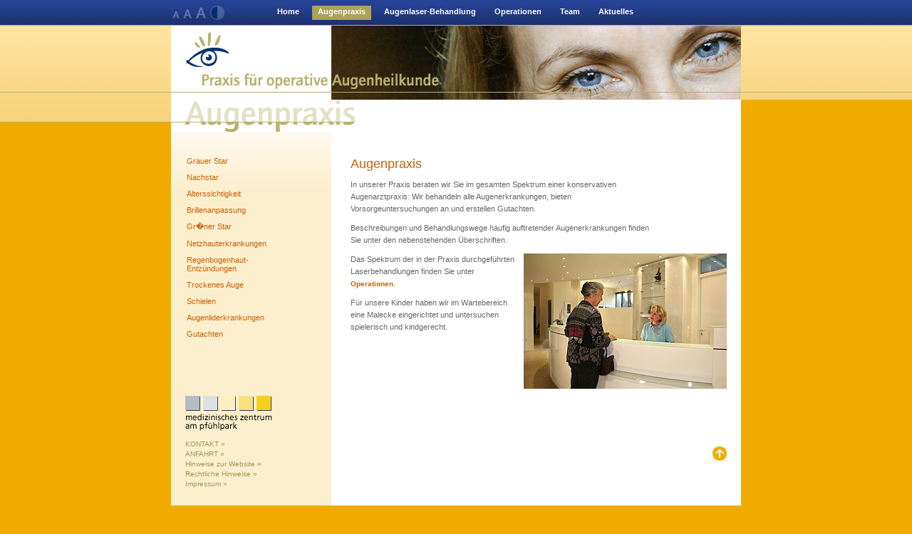

--- FILE ---
content_type: text/html; charset=UTF-8
request_url: http://jens.de/?top=augenpraxis
body_size: 2509
content:
<!DOCTYPE html PUBLIC "-//W3C//DTD XHTML 1.0 Transitional//EN" "http://www.w3.org/TR/xhtml1/DTD/xhtml1-transitional.dtd">
<html xmlns="http://www.w3.org/1999/xhtml">
<head>
<meta name="google-site-verification" content="UH6f95a0lqPS8vMMD5i76KlrbrtEoGUMoDutcWG39M0" />
<meta http-equiv="Content-Type" content="text/html; charset=ISO-8859-1" />
<meta name="description" content="op-augenpraxis.de - Praxis f&uuml;r operative Augenheilkunde in Heilbronn; spezialisiert auf Cataractchirurgie (Cataractoperation), Kleine Lidchirurgie, Argon- und YAG-Laser Behandlung sowie allgemeine Augenkrankheiten" />
<meta name="keywords" content="Augen&auml;rzte, Augenarzt, Heilbronn, Kataraktchirurgie, Kataraktoperation, kleine Lidchirurgie, Argon-Laser Behandlung, YAG-Laser Behandlung, Grauer Star, Nachstar, Alterssichtigkeit, Brillenanpassung, Gr&uuml;ner Star, Netzhauterkrankungen, Macula-Degeneration, Diabetische Retinopathie, Glask&ouml;rperabhebung, Regenbogenhaut-Entz&uuml;ndungen, Trockenes Auge, Schielen im Kindesalter, Augenliderkrankungen, Pf&uuml;hlpark, Dr. med. Jens Uhl, Dr. med. Klaus Naser" />
<meta name="author" content="infarbe.com &amp; guerillagraphix.net" />
<meta name="distribution" content="global" />
<meta name="language" content="de" />
<meta name="robots" content="index" />
<title>Praxis f&uuml;r operative Augenheilkunde Heilbronn / Augen&auml;rzte f&uuml;r Kataraktchirurgie (Kataraktoperation), Lidchirurgie, Laserbehandlungen und Augenkrankheiten</title>
<script type="text/javascript" src="prototype.js"></script>
<script type="text/javascript" src="effects.js"></script>
<style type="text/css">
	@import url("style.css");
</style>


</head>


<body id="augenpraxis" onload="preload_images('images/large_font_over.gif','images/medium_font_over.gif','images/normal_font_over.gif','images/help_over.gif','images/contrasttoblack_over.gif');">

<div id="navwrap">
	<div id="nav">
		<div id="skip">
			<!-- <a id="skiptosubnav" href="#sidebar" title="Zur Unternavigation springen">Zur Unternavigation springen</a>
			<a id="skiptocontent" href="#content" title="Zum Inhalt springen">Zum Inhalt springen</a> -->
			<a id="normalfont" href="?top=augenpraxis&amp;sub=&amp;fontsize=normal" title="Normale Schriftgr&ouml;&szlig;e">Normale Schriftgr&ouml;&szlig;e</a>
			<a id="mediumfont" href="?top=augenpraxis&amp;sub=&amp;fontsize=medium" title="Gro&szlig;e Schrift">Normale Schriftgr&ouml;&szlig;e</a>
			<a id="largefont" href="?top=augenpraxis&amp;sub=&amp;fontsize=large" title="Sehr gro&szlig;e Schrift">Normale Schriftgr&ouml;&szlig;e</a>
						<a id="contrasttoblack" href="?top=augenpraxis&amp;sub=&amp;contrast=bw" title="Kontrast ver&auml;ndern: Seite in schwarz-weiss">Kontrast ver&auml;ndern</a>
			
		</div>
		<ul>
			<li><a  href="?top=home">Home</a></li>
			<li><a class="active" href="?top=augenpraxis">Augenpraxis</a></li>
			<li><a  href="?top=augenlaser">Augenlaser-Behandlung</a></li>
			<li><a  href="?top=operation">Operationen</a></li>
			<li><a  href="?top=team&amp;sub=team">Team</a></li>
			<li><a  href="?top=aktuell&amp;sub=aktuell">Aktuelles</a></li>
			<!-- <li><a  href="?top=kontakt&amp;sub=kontakt">Kontakt</a></li> -->
		</ul>
		<!-- <a id="help" href="?top=hinweise&amp;sub=help" title="Hilfe">Hilfe</a> -->
	</div>
</div>

<div id="augenpraxis_head"><img src="images/head_augenpraxis.jpg" alt="" /></div>

<div id="augenpraxis_locator"><img src="images/locator_augenpraxis.gif" alt="" /></div>

<div id="page">

	<div id="wrapper" class="wrapperaugenpraxis">
				<div id="sidebar" class="sidebaraugenpraxis">
					<ul>
				<li><a  href="?top=augenpraxis&amp;sub=grauerstar">Grauer Star</a></li>
				<li><a  href="?top=augenpraxis&amp;sub=nachstar">Nachstar</a></li>
				<li><a  href="?top=augenpraxis&amp;sub=alterssichtigkeit">Alterssichtigkeit</a></li>
				<li><a  href="?top=augenpraxis&amp;sub=brillenanpassung">Brillenanpassung</a></li>
				<li><a  href="?top=augenpraxis&amp;sub=gruenerstar">Gr�ner Star</a></li>
				<li ><a  href="?top=augenpraxis&amp;sub=netzhauterkrankungen">Netzhauterkrankungen</a></li>
				
								
				<li><a  href="?top=augenpraxis&amp;sub=regenbogenhaut">Regenbogenhaut-<br />Entz&uuml;ndungen</a></li>
				<li><a  href="?top=augenpraxis&amp;sub=trockenesauge">Trockenes Auge</a></li>
				<li><a  href="?top=augenpraxis&amp;sub=schielen">Schielen</a></li>

				<li  ><a  href="?top=augenpraxis&amp;sub=augenliderkrankungen">Augenliderkrankungen</a></li>
								
				<li ><a  href="?top=augenpraxis&amp;sub=gutachten">Gutachten</a></li>
				
			</ul>
			
		
		</div>
				<div id="content" class="contentaugenpraxis">
			<h1>Augenpraxis</h1>
<p>In unserer Praxis beraten wir Sie im gesamten Spektrum einer konservativen Augenarztpraxis: Wir behandeln alle Augenerkrankungen, bieten Vorsorgeuntersuchungen an und erstellen Gutachten.</p>
<p>Beschreibungen und Behandlungswege h&auml;ufig auftretender Augenerkrankungen finden Sie unter den nebenstehenden &Uuml;berschriften.</p>
<img src="images/anmeldung.jpg" class="right" alt="Anmeldung" />
<p>Das Spektrum der in der Praxis durchgef&uuml;hrten Laserbehandlungen finden Sie unter <a  href="?top=operation">Operationen</a>.&nbsp;</p>
<p>F&uuml;r unsere Kinder haben wir im Wartebereich eine Malecke eingerichtet und untersuchen spielerisch und kindgerecht.
</p>
<br />


		</div>
		<div id="zentrumlogo" class="zentrumlogoaugenpraxis">
				<a  href="http://www.pfuehlparkzentrum.de"><img src="images/zentrum_bgorange.gif" alt="Logo des medizinischen Zentrums am Pf&uuml;hlpark" width="122" height="49" border="0"/></a>
		</div>	
		<ul style="float:left; width:700px;">
			<li><a href="?top=kontakt&amp;sub=kontakt">KONTAKT &raquo;</a></li>
			<li><a href="?top=kontakt&amp;sub=kontakt_anfahrt">ANFAHRT &raquo;</a></li>
			<li><a href="?top=hinweise&amp;sub=help">Hinweise zur Website &raquo;</a></li>
			<li><a href="?top=hinweise&amp;sub=hinweise">Rechtliche Hinweise &raquo;</a></li>
			<li><a href="?top=hinweise&amp;sub=impressum">Impressum &raquo;</a></li>
		</ul>
				<a href="#augenpraxis"><img src="images/nav_top_orange.gif" class="jumptotop" alt="zum Seitenanfang" /></a>
		
	</div>
</div>
<script type="text/javascript">
var gaJsHost = (("https:" == document.location.protocol) ? "https://ssl." : "http://www.");
document.write(unescape("%3Cscript src='" + gaJsHost + "google-analytics.com/ga.js' type='text/javascript'%3E%3C/script%3E"));
</script>
<script type="text/javascript">
try {
var pageTracker = _gat._getTracker("UA-522713-5");
pageTracker._trackPageview();
} catch(err) {}</script>
</body>
</html>

--- FILE ---
content_type: text/css
request_url: http://jens.de/style.css
body_size: 11705
content:
/* @override http://op-augenpraxis.de/style.css */

/*
########## Praxis f?r Augenheilkunde Heilbronn ##########

#### created by Florian Ziegler, March 2006 ###
*/

* {
	margin:0px;
	padding:0px;
}

img {
	border:0px;
}

body, h1, h2, h3, h4, h5, h6, ol, ul, li, dl, dt, dd, p{
	color:#666;
	background:none;
	font-family:verdana,sans-serif;
	font-size:11px;
}

body { 
	text-align:center;
	background-color:#96cb58;
}

#home {
	background:#96cb58;
}

#augenpraxis {
	background:#f1ab00;
}

#augenlaser {
	background:#002f71;
}

#operation {
	background:#002f71;
}

#hinweise {
	background:#96cb58;
}

a {
	color:#9d9754;
/*	color:#729c47; */
	font-weight:bold;
	text-decoration:none;
}

a:hover {
	color:#9d9754;
	font-weight:bold;
	text-decoration:underline;
}

#navwrap {
	margin:0 auto;
	background:#002f71 url(images/test_navi_back.gif) left top repeat-x;
	border-bottom:1px solid #b9b16e;
	height:20px;
	padding:8px 0 7px 0;
	text-align:center;
}

#nav {
	margin:0 auto;
	width:800px;
	height:20px;
}

#nav ul {
	margin:0 auto;
	width:615px;
	margin:0 auto;
	list-style:none;
	padding-left:55px;
	float:left;
	border:0px solid red;
}

#nav li {
	display:inline;
	float:left;
	margin-left:10px;
}

#nav a {
	color:white;
	font-weight:bold;
	text-decoration:none;
	
	height:18px;
	padding:2px 8px 0 8px;
	display:block;
	float:left;
}

#nav a:hover {
	background:#134892;
	background:#4a5f9d;
}

#nav a.active {
	background:#aba259;
}

#skip {
	margin:0 auto;
	height:18px;
	display:inline;
}

#skip #skiptosubnav {
	text-indent:-9999px;
	width:5px;
	height:20px;
	display:block;
	background:url(images/skiptosubnav.gif) no-repeat;
	float:left;
}

#skip #skiptosubnav:hover {
	background:url(images/skiptosubnav_over.gif) no-repeat;
}

#skip #skiptocontent {
	text-indent:-9999px;
	width:8px;
	height:20px;
	display:block;
	background:url(images/skiptocontent.gif) no-repeat;
	float:left;
}

#skip #skiptocontent:hover {
	background:url(images/skiptocontent_over.gif) no-repeat;
}

#skip #normalfont {
	text-indent:-9999px;
	width:1px;
	height:20px;
	display:block;
	background:url(images/normal_font.gif) no-repeat;
	float:left;
}

#skip #normalfont:hover {
	background:url(images/normal_font_over.gif) no-repeat;
}

#skip #mediumfont {
	text-indent:-9999px;
	width:2px;
	height:20px;
	display:block;
	background:url(images/medium_font.gif) no-repeat;
	float:left;
}

#skip #mediumfont:hover {
	background:url(images/medium_font_over.gif) no-repeat;
}

#skip #largefont {
	text-indent:-9999px;
	width:2px;
	height:20px;
	display:block;
	background:url(images/large_font.gif) no-repeat;
	float:left;
}

#skip #largefont:hover {
	background:url(images/large_font_over.gif) no-repeat;
}

#skip #contrasttoblack {
	text-indent:-9999px;
	width:5px;
	margin-left:2px;
	height:20px;
	display:block;
	background:url(images/contrasttoblack.gif) no-repeat;
	float:left;
}

#skip #contrasttoblack:hover {
	background:url(images/contrasttoblack_over.gif) no-repeat;
}

a#help {
	text-indent:-9999px;
	width:5px;
	margin:0 0 0 35px;
	height:20px;
	display:block;
	background:url(images/help.gif) no-repeat;
	float:right;
}

a#help:hover {
	background:url(images/help_over.gif) no-repeat;
}

/* Hintergrundbilder f?r das Header-Bild, also der farbige Streifen rechts und links vom Header-Bild je nach Rubrik */

#home_head {
	height:104px;
	background:#cae5ab url(images/head_home_back.gif) left top repeat-x;
}

#augenpraxis_head {
	height:104px;
	background:#6f7b63 url(images/head_augenpraxis_back.gif) left top repeat-x;
}

#augenlaser_head {
	height:104px;
	background:#658a8e url(images/head_augenlaser_back.gif) left top repeat-x;
}

#operation_head {
	height:104px;
	background:#658a8e url(images/head_operation_back.gif) left top repeat-x;
}

#team_head {
	height:104px;
	background:#cae5ab url(images/head_home_back.gif) left top repeat-x;
}

#aktuell_head {
	height:104px;
	background:#cae5ab url(images/head_home_back.gif) left top repeat-x;
}

#kontakt_head {
	height:104px;
	background:#cae5ab url(images/head_home_back.gif) left top repeat-x;
}

#hinweise_head {
	height:104px;
	background:#cae5ab url(images/head_home_back.gif) left top repeat-x;
}

/* Hintergrundbilder f?r den Locator, also der farbige Streifen rechts und links vom Locator je nach Rubrik */

#home_locator {
	height:45px;
	background:url(images/locator_home_back.gif) left top no-repeat;
}

#augenpraxis_locator {
	height:45px;
	background:url(images/locator_augenpraxis_back.gif) left top no-repeat;
}

#augenlaser_locator {
	height:45px;
	background:url(images/locator_augenlaser_back.gif) left top no-repeat;
}

#operation_locator {
	height:45px;
	background:url(images/locator_operation_back.gif) left top no-repeat;
}

#team_locator {
	height:45px;
	background:url(images/locator_home_back.gif) left top no-repeat;
}

#aktuell_locator {
	height:45px;
	background:url(images/locator_home_back.gif) left top no-repeat;
}

#kontakt_locator {
	height:45px;
	background:url(images/locator_home_back.gif) left top no-repeat;
}

#hinweise_locator {
	height:45px;
	background:url(images/locator_home_back.gif) left top no-repeat;
}

/* page setzt den wrapper in die Mitte des Fensters */

#page {
	margin:0 auto;
	width:800px;
}

/* Der Wrapper enth?lt Sidebar (mit eventueller Sub-Navigation) auf der linken Seite und den eigentlich Seiteninhalt auf der rechten Seite */

#wrapper {
	margin:0 0 50px 0;
	width:800px;
	float:left;
	text-align:left;
}

/* Hier werden die Hintergrundfarben f?r Sidebar je nach Rubrik definiert */

.wrapperhome {
	background:white url(images/wrapper_home_back.gif) left top repeat-y;
}

.wrapperaugenpraxis {
	background:white url(images/wrapper_augenpraxis_back.gif) left top repeat-y;
}

.wrapperaugenlaser {
	background:white url(images/wrapper_operation_back.gif) left top repeat-y;
}

.wrapperoperation {
	background:white url(images/wrapper_operation_back.gif) left top repeat-y;
}

.wrapperteam {
	background:white url(images/wrapper_home_back.gif) left top repeat-y;
}

.wrapperaktuell {
	background:white url(images/wrapper_home_back.gif) left top repeat-y;
}

.wrapperkontakt {
	background:white url(images/wrapper_home_back.gif) left top repeat-y;
}

.wrapperhinweise {
	background:white url(images/wrapper_home_back.gif) left top repeat-y;
}

/* Formatierung f?r "Rechtliche Hinweise" und "Impressum" im Sidebar*/

#wrapper ul {
	list-style:none;
	float:left;
	margin:20px 20px 0 20px;
	padding-bottom:25px;
	border:0px solid red;
}

#wrapper li {
	margin-top:2px;
}

#wrapper a {
	font-weight:normal;
	font-size:10px;
}

/* Formatierung f?r den Sidebar */

#sidebar {
	width:178px;
	float:left;
	padding:35px 26px 16px 22px;
	text-align:left;
	font-size:11px;
}
#sidebar h1  { 
	font-size: 11px
}

#sidebar p  { 
	font-size:11px;
	margin:0 10px 15px 20px
}

#sidebar ul {
	margin:0;
}

#sidebar li {
	margin:0 0 11px 0;
}

#sidebar li.subsub {
	margin:0 0 3px 0;
}

#sidebar ul.augenpraxis {
	color:#ca5f00;
}

#sidebar a {
	font-weight:normal;
	font-size:11px;
}

#sidebar a.active {
	font-weight:bold;
}

#sidebar a.subactive {
	text-decoration:underline;
}
/* Hier wird der Sidebar definiert, f?r jede Rubrik eine eigene Hintergrundfarbe via Background Image...  */

.sidebarhome {
	background:url(images/sidebar_grad_home.gif) left top no-repeat;
}

div.sidebarhome a {
	color:#729c47;
}

.sidebaraugenpraxis {
	background:url(images/sidebar_grad_augenpraxis.gif) left top no-repeat;
}

.sidebaraugenpraxis li { 
	color:#ca5f00;
}

div.sidebaraugenpraxis a {
	color:#ca5f00;
}

.sidebaraugenlaser {
	background:url(images/sidebar_grad_operation.gif) left top no-repeat;
}

.sidebaraugenlaser li { 
	color:#0b3160;
}

div.sidebaraugenlaser a {
	color:#0b3160;
}

.sidebaroperation {
	background:url(images/sidebar_grad_operation.gif) left top no-repeat;
}

div.sidebaroperation a {
	color:#0b3160;
}

.sidebarteam {
	background:url(images/sidebar_grad_home.gif) left top no-repeat;
}

.sidebarteam a { 
	color: #729c47
}

.sidebaraktuell {
	background:url(images/sidebar_grad_home.gif) left top no-repeat;
}

.sidebaraktuell a { 
	color:#729c47;
}

.sidebarkontakt a {
	color:#729c47;
}

.sidebarkontakt {
	background:url(images/sidebar_grad_home.gif) left top no-repeat;
}

.sidebarhinweise {
	background:url(images/sidebar_grad_home.gif) left top no-repeat;
}

div.sidebarhinweise a {
	color:#729c47;
}

/* Hier folgen die Formatierungen f?r den eigentlichen Seiteninhalt */

#content {
	width:548px;
	padding:35px 0 0 26px;
	text-align:left;
	float:left;
	border:0px solid #00f;
	overflow: hidden;
}
* html #content {
	width: 520px;
}

#content img.right {
	float:right;
	margin:0 0 10px 10px;
}

#content img.left {
	float:left;
	margin:0 5px 10px 0;
}

#content img.rightspace  { 
	float:right;
	margin:10px 0 30px 0;
	max-width:548px;
}

#content h1 {
	font-size:18px;
	margin:0 120px 10px 0;
	font-weight:normal;
	color:#729c47;
}

#content h2 {
	font-size:12px;
	margin:15px 120px 10px 0;
	font-weight:bold;
}

#content p {
	margin:0 120px 10px 0;
	line-height:17px;
}

#content a {
	font-weight:bold;
	color:#729c47;
}

#content ol {
	margin:0 120px 10px 20px;
	line-height:17px;
}

#content .box {
	float:left;
	margin:0 10px 20px 0;
	padding: 6px 10px 8px;
	border:solid 1px #729c47;
	background-color:#ebf5df;
	max-width:185px;
}

#content .boxorange {
	float:right;
	margin:0 19px 8px 10px;
	padding: 6px 10px 8px 10px;
	border:1px solid #f1ab00;
	background-color:#f1ab00;
	color:#ffffff;
	max-width:264px;
}

#content .boxorange a {
	color:#ffffff;
}

#content .boxorange a:hover {
	text-decoration: underline;
}

/* Verschiedene Farben f?r die ?berschrift je nach Rubrik */

#content.contentaugenpraxis h1 {
	color:#ca5f00;
}

#content.contentaugenpraxis a {
	color:#ca5f00;
}

#content.contentaugenlaser h1 {
	color:#0b3160;
}

#content.contentaugenlaser a {
	color:#0b3160;
}

#content.contentoperation h1 {
	color:#0b3160;
}

#content.contentoperation a {
	color:#0b3160;
}

/* Noch bissl Kram...  */

.strong {
	font-weight:bold;
}

.jump {
	float:right;
	margin:0 0 20px 0;
}

.jumptotop {
	float:right;
	margin:32px 20px 0 0;
}

.rundgang {
	float:right;
	margin: -210px 0 0 0;
}

#zentrumlogo { 
	float:left;
	width:700px;
	margin:0 0 -10px 20px;
}

#tuevlogo { 
	margin:0 0 -10px 0;
}


.text_faq {
	clear: both;
	float: left;
	padding: 0;
	width: 540px;
}
.faq {
	clear: both;
	margin: 30px 0 0 0;
	padding: 0;
	list-style: none;
}
.faq li {
	margin: 0 0 12px 0;
	padding: 2px 0 2px 26px;
	background: url(images/faq.gif) no-repeat;
	line-height: 18px;
}
.faq li div {
	padding: 15px 0px;
	background: none;
}
.faq li div ul li {
	margin: 0 0 0 0;
	padding: 2px 0 2px 0;
	list-style: disc;
	background: none;
}


/* Kontaktformular */

form {
	width:600px;
	border:0px solid #f00;
	float:left;
}

#name, #vorname, #email, #strasse, #plz, #ort, #tel, #nachricht {
	background-color:#ebf5df;
	border:1px solid #9d9754;
	float:left;
}

#kontakt_telefon, #kontakt_email, #wunsch_rueckruf, #wunsch_eignungscheck, #wunsch_infomaterial, #wunsch_anmeldunginfoabend, #termin_1, #termin_2, #termin_3, #termin_4, #termin_5, #termin_eignungscheck {
	float:left;
	margin:2px 0 0 0;
}

#white { 
	color: #ffffff;
}

#name, #vorname, #email, #strasse, #tel {
	width:200px;
	height:15px;
}

#plz {
	width:46px;
	height:15px;
}

#ort {
	width:152px;
	height:15px;
}

#nachricht {
	width:200px;
	float:left;
}

#name.flagged, #vorname.flagged, #email.flagged, #strasse.flagged, #plz.flagged, #ort.flagged, #tel.flagged, #nachricht.flagged {
	background:#ebf5df;
	color:#333;
}

label {
	display:block;
	width:150px;
	float:left;
	clear:both;
	text-align:right;
	padding-right:10px;
}

#senden { 
	margin:10px 0 0 160px; 
	float:left;
	clear:both;
}

.date {
	color:#9d9754;
}